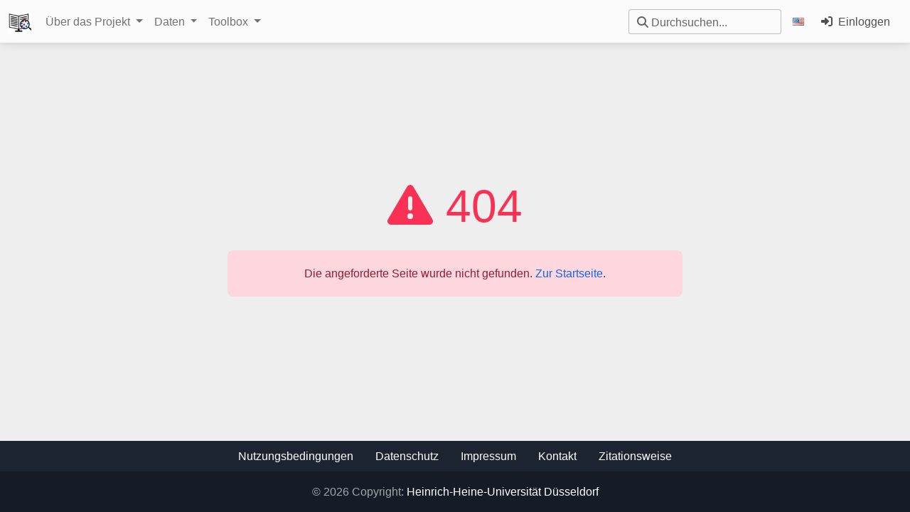

--- FILE ---
content_type: text/html;charset=utf-8
request_url: https://framenet-constructicon.hhu.de/apps/framemap
body_size: 31652
content:
<!DOCTYPE html>
<html class="fontawesome-i2svg-pending" lang="de">
<head>
    <meta charset="UTF-8">
    <title>FrameNet-Konstruktikon des Deutschen</title>
    <meta http-equiv="Content-Type" content="text/html;charset=utf-8">
    <meta name="viewport" content="width=device-width, initial-scale=1, shrink-to-fit=no">
    <meta http-equiv="x-ua-compatible" content="ie=edge">
    <meta name="description" content="FrameNet-Konstruktikon des Deutschen">

    <link rel="apple-touch-icon" sizes="57x57" href="/apple-icon-57x57.png">
<link rel="apple-touch-icon" sizes="60x60" href="/apple-icon-60x60.png">
<link rel="apple-touch-icon" sizes="72x72" href="/apple-icon-72x72.png">
<link rel="apple-touch-icon" sizes="76x76" href="/apple-icon-76x76.png">
<link rel="apple-touch-icon" sizes="114x114" href="/apple-icon-114x114.png">
<link rel="apple-touch-icon" sizes="120x120" href="/apple-icon-120x120.png">
<link rel="apple-touch-icon" sizes="144x144" href="/apple-icon-144x144.png">
<link rel="apple-touch-icon" sizes="152x152" href="/apple-icon-152x152.png">
<link rel="apple-touch-icon" sizes="180x180" href="/apple-icon-180x180.png">
<link rel="icon" type="image/png" sizes="192x192"  href="/android-icon-192x192.png">
<link rel="icon" type="image/png" sizes="32x32" href="/favicon-32x32.png">
<link rel="icon" type="image/png" sizes="96x96" href="/favicon-96x96.png">
<link rel="icon" type="image/png" sizes="16x16" href="/favicon-16x16.png">
<link rel="manifest" href="/manifest.json">
<meta name="msapplication-TileColor" content="#ffffff">
<meta name="msapplication-TileImage" content="/ms-icon-144x144.png">
<meta name="theme-color" content="#ffffff">



    <link href="/resources/app/gswstyles.css" rel="stylesheet">
    <link href="/resources/mdb5/css/mdb.min.css" rel="stylesheet">

    <script type="text/javascript" src="/mdb/js/jquery.min.js"></script>

    <!--[@para:DEBUG_BROWSER_SYNC]-->

    <script type="text/javascript">
        $(function () {
        });
    </script>

    <style>
        html {
            height: 100%;
        }
        body {
            min-height: 100%;
            height: 100%;
        }
    </style>

</head>

<body class="rgba-black-strong" aria-busy="true">



<script type="text/javascript">
    $(function () {
        $("#flagde").click(function (e) {
            e.stopImmediatePropagation();
            $.post('/locale', '{"ACTION":"SWITCH_LOCALE", "LOCALE":"DE"}', function (data, status) {
                window.location.reload();
            });
        });
        $("#flagen").click(function (e) {
            e.stopImmediatePropagation();
            $.post('/locale', '{"ACTION":"SWITCH_LOCALE", "LOCALE":"EN"}', function (data, status) {
                window.location.reload();
            });
        });
        $("#flagus").click(function (e) {
            e.stopImmediatePropagation();
            $.post('/locale', '{"ACTION":"SWITCH_LOCALE", "LOCALE":"EN"}', function (data, status) {
                window.location.reload();
            });
        });
        $("#btnLogin").click(function (e) {
            e.stopImmediatePropagation();
            const path = window.location.pathname + window.location.search; // Get path and query string
            const encodedPath = encodeURIComponent(path); // Encode the path
            window.location.href = `/login?redirect=${encodedPath}`;
        });
    });
</script>

<script type="text/javascript">
    $(function () {
        function debounce(func, wait) {
            let timeout;
            return function executedFunction() {
                const context = this;
                const args = arguments;
                let later = function() {
                    timeout = null;
                    func.apply(context, args);
                };
                clearTimeout(timeout);
                timeout = setTimeout(later, wait);
            };
        }
        const debouncedFetchResults = debounce(function(searchString) {
            fetchResults(searchString);
        }, 250);

        let spinnerActive = false;
        $('#navSearch').on('keydown', function(event) {
            // Check if the key pressed is the Enter key
            if (event.key === 'Enter') {
                event.preventDefault();  // Prevent the default form submission
                const searchValue = $(this).val();  // Get the value of the input
                const encodedValue = encodeURIComponent(searchValue);  // Encode the value for URL safety
                window.location.href = '/search?query=' + encodedValue;  // Redirect the browser
            }
        });
        $('#navSearch').on('input', function() {
            const searchValue = $(this).val();
            const inputHeight = $(this).outerHeight();

            if(searchValue) {
                $('#searchResults')
                    .css({
                        'top': inputHeight + 2 + 'px', // Position 2px under the input
                        'left': '1px', // Position 2px under the input
                        'min-width': $(this).outerWidth(), // Match the width with the input field
                        'max-width': $(this).outerWidth()
                    })
                    .show();
                if(!spinnerActive){
                    spinnerActive = true;
                    $("#searchResultsList")
                        .html("<div class='d-flex justify-content-center py-2'><div class=\"spinner-border text-primary \" role=\"status\">\n" +
                            "  <span class=\"visually-hidden\">Loading...</span>\n" +
                            "</div></div>");
                }

                $('#expandSearch').attr('href', '/search?query='+encodeURIComponent(searchValue));
                $('#expandSearchLabel').text(searchValue);

                debouncedFetchResults(searchValue);
            } else {
                $('#searchResults').hide();
            }
        });

        $('#navSearch').on('blur', function() {
            setTimeout(function() {
                $('#searchResults').hide();
            }, 200); // 200ms delay; adjust as needed
        });

        function fetchResults(searchString) {
            let data = {};
            data.SEARCHSTRING = searchString;
            $.post('/search','{"ACTION": "SEARCH_TITLE","DATA":' + JSON.stringify(data) + '}',function(data, status){
                if(data.RESULT === "SUCCESS"){
                    const $target = $('#searchResultsList');
                    let resultsHtml = '';

                    if(data.DATA.RESULTS.length === 0){
                        resultsHtml += '<a class="list-group-item list-group-item-action font-size-small px-2 py-1 border-0 ellipse-ref text-center disabled">- Keine Ergebnisse gefunden -</a>';
                    }
                    else{
                        $.each(data.DATA.RESULTS, (i,e) => {
                            resultsHtml += '<a href="'+e.HREF+'" class="list-group-item list-group-item-action text-body font-size-small px-2 py-1 border-0 ellipse-ref">' + e.CAPTION + '</a>';
                        });
                    }
                    $target.html(resultsHtml);
                    spinnerActive = false;
                }
            });
        }
    });
</script>

<style>
    .search-results {
        position: absolute;
        z-index: 1000; /* High z-index to ensure it appears above other content */
        width: auto; /* Adjust width as per requirement */
        /*max-height: 300px;*/
        overflow-y: auto;
        background: white; /* Or any other background */
        border: 1px solid #ccc;
        display: none; /* Hide by default */
        border-radius: 4px !important;
    }
    .search-results ul {
        list-style: none;
        margin: 0;
        padding: 0;
    }
    .search-results li {
        padding: 10px;
        border-bottom: 1px solid #eee;
    }
    .search-results li:last-child {
        border-bottom: none;
    }
    .ellipse-ref {
        white-space: nowrap;
        overflow-x: hidden;
        text-overflow: ellipsis;
    }
</style>

<nav
        class="navbar lg-fixed-top navbar-expand-lg navbar-light bg-light scrolling-navbar"
>
    <!-- Container wrapper -->
    <div class="container-fluid">
        <!-- Toggle button -->
        <button
                class="navbar-toggler px-0"
                type="button"
                data-mdb-toggle="collapse"
                data-mdb-target="#mainNavbar"
                aria-controls="mainNavbar"
                aria-expanded="false"
                aria-label="Toggle navigation"
        >
            <i class="fas fa-bars"></i>
        </button>

        <!-- Collapsible wrapper -->
        <div
                class="collapse navbar-collapse"
                id="mainNavbar"
        >
            <a class="d-none d-lg-block navbar-brand mt-2 mt-lg-0 me-2" href="/">
                <img
                        src="/android-icon-192x192.png"
                        height="32"
                        alt="GSW Logo"
                        loading="lazy"
                />
            </a>


            <!-- Left links -->
            <ul
                    class="navbar-nav me-auto ps-lg-0"
                    style="padding-left: 0.15rem"
            >
                <li class="nav-item dropdown position-static">
                    <a
                            class="nav-link dropdown-toggle"
                            href="#"
                            id="navbarProjectDropdown"
                            role="button"
                            data-mdb-toggle="dropdown"
                            aria-expanded="false"
                    >
                        Über das Projekt
                    </a>
                    <!-- Dropdown menu -->
                    <div
                            class="dropdown-menu w-100 mt-0"
                            aria-labelledby="navbarProjectDropdown"
                            style="
              border-top-left-radius: 0;
              border-top-right-radius: 0;
            "
                    >
                        <div class="container">
                            <div class="row my-4">
                                <div class="col-12 col-lg-4 sub-menu mb-xl-0 mb-4">
                                    <h6 class="sub-title text-uppercase font-weight-bold text-body">Das Projekt</h6>
                                    <div class="list-group list-group-flush">
                                        <a href="/project/about" class="list-group-item list-group-item-action text-primary" >
                                            <i class="fas fa-caret-right pe-2"></i> Worum es geht
                                        </a>
                                        <a href="/project/subprojects" class="list-group-item list-group-item-action text-primary" >
                                            <i class="fas fa-caret-right pe-2"></i> Teilprojekte
                                        </a>
                                        <a href="/project/projectstatus" class="list-group-item list-group-item-action text-primary" >
                                            <i class="fas fa-caret-right pe-2"></i> Projektstatus
                                        </a>
                                        <a href="/project/contribution" class="list-group-item list-group-item-action text-primary" >
                                            <i class="fas fa-caret-right pe-2"></i> Neue &amp; aktualisierte Einträge (Chronologie)
                                        </a>
                                        <a href="/project/team" class="list-group-item list-group-item-action text-primary" >
                                            <i class="fas fa-caret-right pe-2"></i> Team
                                        </a>
                                        <a href="/project/publications" class="list-group-item list-group-item-action text-primary" >
                                            <i class="fas fa-caret-right pe-2"></i> Publikationen
                                        </a>
                                        <a href="/music/singles/ziemsdreamteam" class="list-group-item list-group-item-action text-primary" >
                                            <i class="fas fa-caret-right pe-2"></i> Song
                                        </a>
                                    </div>

                                    <h6 class="sub-title text-uppercase font-weight-bold text-body mt-3">Dokumentation</h6>
                                    <div class="list-group list-group-flush">
                                        <a href="/documentation/methods" class="list-group-item list-group-item-action text-primary" >
                                            <i class="fas fa-caret-right pe-2"></i> Methoden &amp; Tools
                                        </a>
                                        <a href="/tutorials" class="list-group-item list-group-item-action text-primary" >
                                            <i class="fas fa-caret-right pe-2"></i> Erklärvideos
                                        </a>
                                        <a href="/documentation/glossary" class="list-group-item list-group-item-action text-primary" >
                                            <i class="fas fa-caret-right pe-2"></i> Glossar
                                        </a>
                                    </div>
                                </div>
                                <div class="col-12 col-lg-4 sub-menu mb-xl-0 mb-4">
                                    <h6 class="sub-title text-uppercase font-weight-bold text-body">Kooperationen</h6>
                                    <div class="list-group list-group-flush">
                                        <a href="/documentation/daadfnbrasil" class="list-group-item list-group-item-action text-primary" >
                                            <i class="fas fa-caret-right pe-2"></i> DAAD-Projekt mit FrameNet Brasil
                                        </a>
                                        <a href="/documentation/otherfnprojects" class="list-group-item list-group-item-action text-primary" >
                                            <i class="fas fa-caret-right pe-2"></i> Weitere FrameNet- & Konstruktikon-Projekte
                                        </a>
                                        <a href="/documentation/otherprojects" class="list-group-item list-group-item-action text-primary" >
                                            <i class="fas fa-caret-right pe-2"></i> Kooperierende verwandte Projekte
                                        </a>
                                        <a href="/documentation/affiliates" class="list-group-item list-group-item-action text-primary" >
                                            <i class="fas fa-caret-right pe-2"></i> Affiliierte Personen
                                        </a>
                                    </div>
                                </div>
                            </div>
                        </div>
                    </div>
                </li>
                <!-- Navbar dropdown -->
                <li class="nav-item dropdown position-static">
                    <a
                            class="nav-link dropdown-toggle"
                            href="#"
                            id="navbarDropdown"
                            role="button"
                            data-mdb-toggle="dropdown"
                            aria-expanded="false"
                    >
                        Daten
                    </a>
                    <!-- Dropdown menu -->
                    <div
                            class="dropdown-menu w-100 mt-0"
                            aria-labelledby="navbarDropdown"
                            style="
              border-top-left-radius: 0;
              border-top-right-radius: 0;
            "
                    >
                        <div class="container">
                            <div class="row mt-4">
                                <div class="col-12 col-lg-4 sub-menu mb-xl-0 mb-4">
                                    <h6 class="sub-title text-uppercase font-weight-bold text-body">Formen</h6>
                                    <!--Featured image-->
                                    <div class="d-none d-lg-flex justify-content-center">
                                        <a href="/constructicon/formindex" class="view overlay z-depth-1 p-0 mb-2">
                                            <img src="/icons/Logo_TLP_Buch.png"
                                                 class="img-fluid" alt="Form resource image" style="max-width: 150px; max-height: 150px; background-color: white">
                                        </a>
                                    </div>
                                    <div class="list-group list-group-flush">
                                        <a href="/constructicon/formindex" class="list-group-item list-group-item-action text-primary" >
                                            <i class="fas fa-caret-right pe-2"></i> Formen
                                        </a>
                                    </div>
                                </div>
                                <div class="col-12 col-lg-4 sub-menu mb-md-0 mb-4">
                                    <h6 class="sub-title text-uppercase font-weight-bold text-body">Form-Bedeutungs-/Funktionspaare</h6>
                                    <div class="d-none d-lg-flex justify-content-center">
                                        <a href="/constructicon/constructionindex" class="view overlay z-depth-1 p-0 mb-2">
                                            <img src="/icons/Logo_GCon.png"
                                                 class="img-fluid" alt="Form-meaning resource image" style="max-width: 150px; max-height: 150px; background-color: white">
                                        </a>
                                    </div>
                                    <div class="list-group list-group-flush">
                                        <a href="/constructicon/luindex" class="list-group-item list-group-item-action text-primary" >
                                            <i class="fas fa-caret-right pe-2"></i> Lexikalische Einheiten
                                        </a>
                                        <a href="/constructicon/constructionindex" class="list-group-item list-group-item-action text-primary" >
                                            <i class="fas fa-caret-right pe-2"></i> Grammatische Konstruktionen
                                        </a>
                                        <a href="/constructicon/constructionfamilyindex" class="list-group-item list-group-item-action text-primary" >
                                            <i class="fas fa-caret-right pe-2"></i> Konstruktionsfamilien
                                        </a>
                                    </div>
                                </div>
                                <div class="col-12 col-lg-4 sub-menu mb-0">
                                    <h6 class="sub-title text-uppercase font-weight-bold text-body">Bedeutungen: FrameNet</h6>
                                    <div class="d-none d-lg-flex justify-content-center">
                                        <a href="/framenet/frameindex" class="view overlay z-depth-1 p-0 mb-2">
                                            <img src="/icons/Logo_GFN.png"
                                                 class="img-fluid" alt="Meaning resource image" style="max-width: 150px; max-height: 150px; background-color: white">
                                        </a>
                                    </div>
                                    <ul class="list-unstyled">
                                        <div class="list-group list-group-flush">
                                            <a href="/framenet/frameindex" class="list-group-item list-group-item-action text-primary" >
                                                <i class="fas fa-caret-right pe-2"></i>  Frames
                                            </a>
                                            <a href="/framenet/kmframeindex" class="list-group-item list-group-item-action text-primary" >
                                                <i class="fas fa-caret-right pe-2"></i> Frames für konzeptuelle Metaphern
                                            </a>
                                            <a href="/framenet/feindex" class="list-group-item list-group-item-action text-primary" >
                                                <i class="fas fa-caret-right pe-2"></i> Frame-Elemente
                                            </a>
                                            <a href="/framenet/framefamilyindex" class="list-group-item list-group-item-action text-primary" >
                                                <i class="fas fa-caret-right pe-2"></i> Frame-Familien
                                            </a>
                                            <a href="/framenet/bfnindex" class="list-group-item list-group-item-action text-primary" >
                                                <i class="fas fa-caret-right pe-2"></i> Berkeley FrameNet-1.7 Index
                                            </a>
                                        </div>
                                    </ul>
                                </div>
                            </div>
                            <hr class="mb-3">
                        </div>
                    </div>
                </li>
                <li class="nav-item dropdown position-static">
                    <a
                            class="nav-link dropdown-toggle"
                            href="#"
                            id="navbarDropdownMenuToolbox"
                            role="button"
                            data-mdb-toggle="dropdown"
                            aria-expanded="false"
                    >
                        Toolbox
                    </a>



                    <div
                            class="dropdown-menu w-100 mt-0"
                            aria-labelledby="navbarProjectDropdown"
                            style="
              border-top-left-radius: 0;
              border-top-right-radius: 0;
            "
                    >
                        <div class="container">
                            <div class="row my-4">
                                <div class="col-12 col-lg-4 sub-menu mb-xl-0 mb-4">
                                    <h6 class="sub-title text-uppercase font-weight-bold text-body">Toolbox</h6>
                                    <div class="list-group list-group-flush">
                                        <a href="/toolbox" class="list-group-item list-group-item-action text-primary" >
                                            <i class="fa-solid fa-caret-right pe-2"></i> Zur Übersicht
                                        </a>
                                    </div>
                                </div>
                                <div class="col-12 col-lg-4 sub-menu mb-xl-0 mb-4">
                                    <h6 class="sub-title text-uppercase font-weight-bold text-body">Direktlinks zu den Tools</h6>
                                    <div class="list-group list-group-flush">
                                        <a href="/toolbox/constructiongraph" class="list-group-item list-group-item-action text-primary" >
                                            <i class="fa-solid fa-caret-right pe-2"></i> Konstruktionsgraph
                                        </a>
                                        <a href="/toolbox/framegraph" class="list-group-item list-group-item-action text-primary" >
                                            <i class="fa-solid fa-caret-right pe-2"></i> Framegraph
                                        </a>
                                        <a href="/toolbox/continuum" class="list-group-item list-group-item-action text-primary" >
                                            <i class="fa-solid fa-caret-right pe-2"></i> LexGramContinuMap
                                        </a>
                                        <a href="/toolbox/framemap" class="list-group-item list-group-item-action text-primary" >
                                            <i class="fa-solid fa-caret-right pe-2"></i> FrameMap 3D
                                        </a>
                                        <a href="/toolbox/similarity" class="list-group-item list-group-item-action text-primary" >
                                            <i class="fa-solid fa-caret-right pe-2"></i> SimilarCxns
                                        </a>
                                    </div>
                                </div>
                            </div>
                        </div>
                    </div>
                </li>
            </ul>
            <!-- Left links -->

            <!-- Right elements -->
            <div class="d-flex flex-wrap flex-lg-nowrap align-items-center">

                <div class="me-3 ${404:HIDE_SEARCHBAR}" style="position: relative">
                    <div class="form-outline">
                        <input type="search" id="navSearch" class="form-control" />
                        <label class="form-label" for="navSearch"><i class="fa-solid fa-search"></i> Durchsuchen...</label>
                    </div>
                    <div id="searchResults" class="search-results">
                        <div class="d-flex flex-column">
                            <div class="flex-shrink-0 list-group list-group-light list-group-small" id="searchResultsList">
                                <!-- dynamically generated -->
                            </div>
                            <hr class="my-0">
                            <div class="flex-grow-1 list-group list-group-light list-group-small">
                                <a id="expandSearch" href="#" class="list-group-item list-group-item-action py-1 px-2 border-0" aria-current="true">
                                    <div class="d-flex flex-column">
                                        <p class="mb-0 font-size-small text-muted">Suche nach Seiten mit</p>
                                        <p class="mb-0 font-size-small text-body font-italic ellipse-ref" id="expandSearchLabel"></p>
                                    </div>
                                </a>
                            </div>
                        </div>
                    </div>
                </div>

                <div class="dropdown">
                    <a class="d-flex align-items-center"
                       href="#"
                       id="flagus"
                       role="button"
                       aria-expanded="false" >
                        <i class="flag flag-us"></i>
                    </a>
                    <!--
                    <a class="text-reset dropdown-toggle hidden-arrow d-flex align-items-center"
                       href="#"
                       id="navbarLocale"
                       role="button"
                       data-mdb-toggle="dropdown"
                       aria-expanded="false" >
                        <i class="flag flag-us"></i>
                    </a>
                    <ul id="navbarLocaleList" class="dropdown-menu dropdown-menu-end" style="width:48px; min-width: 48px;" aria-labelledby="navbarDropdownMenuLink" >
                        <li>
                            <a class="dropdown-item" id="flagde"><i class="flag flag-de"></i></a>
                        </li>
                        <li>
                            <a class="dropdown-item" id="flagen"><i class="flag flag-us"></i></a>
                        </li>
                    </ul>
                    -->
                </div>

                <!-- Avatar -->
                <div class="dropdown">
                    <a class="dropdown-item text-body cursor-pointer" id="btnLogin"><i class="fa-solid fa-right-to-bracket me-1"></i> Einloggen</a>
                </div>
            </div>
            <!-- Right elements -->
        </div>
        <!-- Collapsible wrapper -->
    </div>
    <!-- Container wrapper -->
</nav>


<div class="h-100 d-flex flex-column pt-3">
    <main class="flex-grow-1 d-flex align-items-center justify-content-center pt-5">

        <div class="col-10 col-md-6 d-flex flex-column">
            <p class="h1 text-center text-danger mb-4" style="font-size: 4rem !important;"><i class="fa-solid fa-triangle-exclamation"></i> 404</p>

            <div class="alert text-center" role="alert" data-mdb-color="danger">
                Die angeforderte Seite wurde nicht gefunden. <a href='/'>Zur Startseite</a>.
            </div>
        </div>
    </main>

    <footer class="page-footer" id="footer" style="background-color: #1c2331 !important; position: relative;">
    <div class="container d-none d-md-block">
        <ul class="list-unstyled list-inline text-center py-2" style="padding-bottom: .6rem !important; margin-bottom: 0 !important;">
            <li class="list-inline-item">
                <a href="/tos" class="text-white" style="padding: .6rem !important;">Nutzungsbedingungen</a>
            </li>
            <li class="list-inline-item">
                <a href="/dse" class="text-white" style="padding: .6rem !important;">Datenschutz</a>
            </li>
            <li class="list-inline-item">
                <a href="/notice" class="text-white" style="padding: .6rem !important;">Impressum</a>
            </li>
            <li class="list-inline-item">
                <a href="/contact" class="text-white" style="padding: .6rem !important;">Kontakt</a>
            </li>
            <li class="list-inline-item">
                <a href="/citation" class="text-white" style="padding: .6rem !important;">Zitationsweise</a>
            </li>
        </ul>
    </div>
    <div class="container d-block d-md-none">
        <div class="d-flex flex-column align-items-center">
            <a href="/tos" class="text-white" style="padding: .6rem !important;">Nutzungsbedingungen</a>
            <a href="/dse" class="text-white" style="padding: .6rem !important;">Datenschutz</a>
            <a href="/notice" class="text-white" style="padding: .6rem !important;">Impressum</a>
            <a href="/contact" class="text-white" style="padding: .6rem !important;">Kontakt</a>
            <a href="/citation" class="text-white" style="padding: .6rem !important;">Zitationsweise</a>
        </div>
    </div>
    <p class="footer-copyright mb-0 py-3 text-center" style="background-color: rgba(0,0,0,.2); color: rgba(255,255,255,.6);">&copy; 2026 Copyright: <a class="text-white" href="https://www.uni-duesseldorf.de">Heinrich-Heine-Universität Düsseldorf</a></p>
</footer>

</div>

<script type="text/javascript" src="/resources/mdb5/js/mdb.min.js"></script>
<script type="text/javascript" src="/resources/fa6/fontawesome.min.js"></script>
<script type="text/javascript" src="/resources/fa6/regular.min.js"></script>
<script type="text/javascript" src="/resources/fa6/solid.min.js"></script>

<!--Custom scripts-->
<script>
    $(document).ready(function() {
    });
</script>

</body>
</html>


